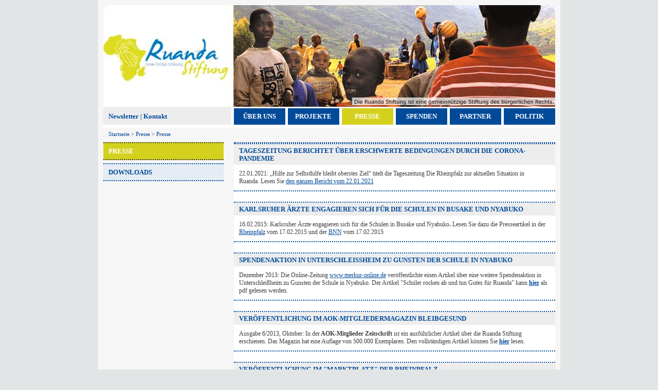

--- FILE ---
content_type: text/html; charset=utf-8
request_url: https://www.ruanda-stiftung.com/presse0/presse/
body_size: 8152
content:
<!DOCTYPE html PUBLIC "-//W3C//DTD XHTML 1.0 Strict//EN" "http://www.w3.org/TR/xhtml1/DTD/xhtml1-strict.dtd">
<html lang="en">
<head>

<meta http-equiv="Content-Type" content="text/html; charset=utf-8" />
<!-- 
	This website is powered by TYPO3 - inspiring people to share!
	TYPO3 is a free open source Content Management Framework initially created by Kasper Skaarhoj and licensed under GNU/GPL.
	TYPO3 is copyright 1998-2013 of Kasper Skaarhoj. Extensions are copyright of their respective owners.
	Information and contribution at http://typo3.org/
-->

<base href="https://www.ruanda-stiftung.com/" />
<link rel="shortcut icon" href="https://www.ruanda-stiftung.com/fileadmin/favicon.ico" type="image/png; charset=binary" />
<link rel="icon" href="https://www.ruanda-stiftung.com/fileadmin/favicon.ico" type="image/png; charset=binary" />
<title>Ruanda Stiftung - Presse</title>
<meta name="generator" content="TYPO3 4.5 CMS" />

<link rel="stylesheet" type="text/css" href="typo3temp/stylesheet_5d370599a3.css?1377098834" media="all" />
<link rel="stylesheet" type="text/css" href="fileadmin/template_rs/css-style/ruanda-stiftung.css?1377158638" media="all" />



<script src="typo3temp/javascript_93077bb238.js?1235125804" type="text/javascript"></script>


<meta name="description" content="Dies ist die Website der gemeinnützigen Ruanda Siftung, die sich zum Ziel gesetzt hat die Not der Kinder in Afrika zu lindern." />
<meta name="keywords" content="Ruanda Stiftung,Kinderhilfe Afrika,Projekte,Kinder,helfen,spenden" />
<meta name="robots" content="index, follow" />
<meta name="copyright" content="Ruanda Stiftung" />
<meta http-equiv="content-language" content="de" />
<link rev="made" href="mailto:{$plugin.meta.email}" />
<meta http-equiv="reply-to" content="{$plugin.meta.email}" />
<meta name="author" content="Ruanda Stiftung" />
<meta name="distribution" content="global" />
<meta name="revisit-after" content="30 days" />
<meta name="DC.Description" content="Dies ist die Website der gemeinnützigen Ruanda Siftung, die sich zum Ziel gesetzt hat die Not der Kinder in Afrika zu lindern." />
<meta name="DC.Subject" content="Ruanda Stiftung,Kinderhilfe Afrika,Projekte,Kinder,helfen,spenden" />
<meta name="DC.Rights" content="Ruanda Stiftung" />
<meta name="DC.Language" scheme="NISOZ39.50" content="de" />
<meta name="DC.Creator" content="Ruanda Stiftung" />
<link rel="schema.dc" href="http://purl.org/metadata/dublin_core_elements" />
<link rel="stylesheet" href="typo3conf/ext/perfectlightbox/res/css/slightbox.css" type="text/css" media="screen,projection" /><script type="text/javascript" src="typo3conf/ext/perfectlightbox/res/js/prototype-packed.js"></script>
<script type="text/javascript" src="typo3conf/ext/perfectlightbox/res/js/scriptaculousEffects-packed.js?load=effects"></script><script type="text/javascript" src="typo3conf/ext/perfectlightbox/res/js/lightbox-packed.js"></script><script type="text/javascript">	var borderSize = 10;
	var resizeSpeed = 400;
	var animate = true;
	var overlayOpacity = 0.8;
	var allowSave = false;
	var enableSlideshowAutoplay = true;
	var slideshowAutoclose = true;
	var slideshowInterval = 5000;
	var lllImage = 'Bild';
	var lllOf = 'von';</script>
</head>
<body>

  <div class="container">
    <div class="header">
      <img src="/fileadmin/template_rs/bilder/header.jpg" width="879" height="198" border="0" alt="header" usemap="#Header" />
      <map name="Header">
    <area shape="rect" coords="0,0,254,198" href="http://www.ruanda-stiftung.com" alt="Ruanda Stiftung" title="Ruanda Stiftung" />
      </map>
    </div>
    <div class="navigation">
      <div class="navigation-links">
      <a href="subnavigation/newsletter/" onfocus="blurLink(this);">Newsletter</a>&nbsp;&#124;&nbsp;<a href="subnavigation/kontakt/" onfocus="blurLink(this);">Kontakt</a>
      </div>
      <div class="navigation-rechts">
        <ul><li><a href="beruns/ziele/">über uns</a></li><li><a href="projekte/unsere-aktivitaeten/">Projekte</a></li><li class="aktiv"><a href="presse0/presse/">Presse</a></li><li><a href="spenden/spenden/">Spenden</a></li><li><a href="partner/unsere-partner/">Partner</a></li><li><a href="politik/politik/">Politik</a></li></ul>
      </div>
      <div class="clearer-left"></div>
    </div>
    <div class="root-line"><a href="/" target="_top">Startseite</a>&nbsp;>&nbsp;<a href="presse0/presse/" target="_top">Presse</a>&nbsp;>&nbsp;<a href="presse0/presse/" target="_top">Presse</a></div>
    <div class="mitte">
      <div class="linke-spalte">
        <ul><li class="aktiv"><a href="presse0/presse/">Presse</a></li><li><a href="presse0/downloads/">Downloads</a></li></ul>
        <div class="platzhalter"><!--TYPO3SEARCH_begin--><!--TYPO3SEARCH_end--></div>
        <div>&nbsp;</div>
      </div>
      <div class="rechte-spalte"><!--TYPO3SEARCH_begin--><div class="csc-frame csc-frame-box-offen"><div class="csc-header csc-header-n1"><h1 class="csc-firstHeader">Tageszeitung berichtet über erschwerte Bedingungen durch die Corona-Pandemie</h1></div><p class="bodytext">22.01.2021: <span style="float:right; text-align:right"><b> </b></span>„Hilfe zur Selbsthilfe bleibt oberstes Ziel“ titelt die Tageszeitung Die Rheinpfalz zur aktuellen Situation in Ruanda. Lesen Sie <a href="fileadmin/Bilder/Presse/Tageszeitung_Die_Rheinpfalz_aktuelle_Situation_vom_22-Januar-2021.pdf" title="Laden Sie den Bericht herunter" target="_blank" class="download">den ganzen Bericht vom 22.01.2021</a></p></div><div class="csc-frame csc-frame-box-offen"><div class="csc-header csc-header-n2"><h1>Karlsruher Ärzte engagieren sich für die Schulen in Busake und Nyabuko </h1></div><p class="bodytext">16.02.2015: Karlsruher Ärzte engagieren sich für die Schulen in Busake und Nyabuko<b>. </b>Lesen Sie dazu die Presseartikel in der <a href="fileadmin/Bilder/Presse/Rheinpfalz_17.02.2015_Artikel_AErzte.pdf" title="Initiates file download" class="download">Rheinpfalz</a> vom 17.02.2015 und der <a href="fileadmin/Bilder/Presse/BNN_v._17.02.2015.pdf" title="Initiates file download" class="download">BNN</a> vom 17.02.2015</p></div><div class="csc-frame csc-frame-box-offen"><div class="csc-header csc-header-n3"><h1>Spendenaktion in Unterschleißheim zu Gunsten der Schule in Nyabuko</h1></div><p class="bodytext">Dezember 2013: Die Online-Zeitung <a href="http://www.merkur-online.de" target="_blank">www.merkur-online.de</a> veröffentlichte einen Artikel über eine weitere Spendenaktion in Unterschleißheim zu Gunsten der Schule in Nyabuko. Der Artikel &quot;Schüler rocken ab und tun Gutes für Ruanda&quot; kann <a href="fileadmin/Bilder/Presse/Schueler_rocken_ab_und_tun_Gutes_fuer_Ruanda.pdf" title="Initiates file download" class="download"><b>hier</b></a> als pdf gelesen werden.</p></div><div class="csc-frame csc-frame-box-offen"><div class="csc-header csc-header-n4"><h1>Veröffentlichung im AOK-Mitgliedermagazin bleibgesund</h1></div><p class="bodytext">Ausgabe 6/2013, Oktober: In der<b> AOK-Mitglieder Zeitschrift</b> ist ein ausführlicher Artikel über die Ruanda Stiftung erschienen. Das Magazin hat eine Auflage von 500.000 Exemplaren. Den vollständigen Artikel können Sie <a href="fileadmin/Bilder/Presse/Bleib_gesund_final_okt._2013.pdf" title="Initiates file download" class="download"><b>hier</b></a> lesen.</p></div><div class="csc-frame csc-frame-box-offen"><div class="csc-header csc-header-n5"><h1>Veröffentlichung im &quot;Marktplatz&quot; der Rheinpfalz</h1></div><p class="bodytext">25. September 2013: Anlässlich des Tages der Stiftungen am 1. Oktober wurde über die Ruanda Stiftung im &quot;Marktplatz regional&quot;, einer Beilage der Tageszeitung Die Rheinpfalz, berichtet. Den Artikel können Sie <b><a href="fileadmin/Bilder/Presse/Artikel_Stiftung.pdf" title="Initiates file download" class="download">hier</a></b> lesen.</p></div><div class="csc-frame csc-frame-box-offen"><div class="csc-header csc-header-n6"><h1>Artikel über Scheckübergabe im Wochenblatt Landau am 30.11.2012</h1></div><div class="csc-textpic-text"><p class="bodytext">Am 30.11.2012 ist ein Artikel im Wochenblatt Landau über die Scheckübergabe des Vereins <i>100% erneuerbar</i> an die Ruanda Stiftung erschienen. Den Artikel können Sie <a href="fileadmin/Bilder/Presse/Artikel_Wochenblatt_Landau_30.11.2012.pdf" title="Initiates file download" class="download"><b>hier</b></a> einsehen.&nbsp;</p></div></div><div class="csc-frame csc-frame-box-offen"><div class="csc-header csc-header-n7"><h1>Artikel über Scheckübergabe in &quot;Die Rheinpfalz&quot; am 24.11.2012</h1></div><div class="csc-textpic-text"><p class="bodytext">Am 24.11.2012 ist ein Artikel in &quot;Die Rheinpfalz&quot; über die Scheckübergabe des Vereins <i>100% erneuerbar</i> an die Ruanda Stiftung erschienen. Den Artikel können Sie <a href="fileadmin/Bilder/Presse/Artikel_Rheinpfalz_24.11.2012.pdf" class="download"><b>hier</b></a> einsehen.&nbsp;</p></div></div><div class="csc-frame csc-frame-box-offen"><div class="csc-header csc-header-n8"><h1>Artikel über Scheckübergabe in der Allgemeine Zeitung</h1></div><div class="csc-textpic-text"><p class="bodytext">Am 23.10.2012 ist ein Artikel in der Allgemeine Zeitung über die Scheckübergabe des Vereins <i>100% erneuerbar</i> an die Ruanda Stiftung erschienen. Den Artikel können Sie <a href="fileadmin/Bilder/Presse/www.allgemeine-zeitung.de.pdf" title="Initiates file download" class="download"><b>hier</b></a> einsehen.&nbsp;</p></div></div><div class="csc-frame csc-frame-box-offen"><div class="csc-header csc-header-n9"><h1>Artikel über Hühnerprojekte in der neuen Ausgabe von PROVIEH Magazin</h1></div><div class="csc-textpic csc-textpic-center csc-textpic-below"><div class="csc-textpic-text"><p class="bodytext">Oktober 2012: In der neuen Ausgabe des PROVIEH Magazins ist ein sehr schöner und ausführlicher Bericht über die gemeinsamen Hühnerprojekte zu finden. <a href="http://www.provieh.de/downloads/provieh_magazin_2012_03.pdf" title="Opens external link in new window" target="_blank" class="external-link-new-window"><b>Hier</b></a> können Sie das gesamte Magazin kostenlos herunterladen und den Artikel in voller Länge lesen.</p></div><div class="csc-textpic-imagewrap csc-textpic-single-image" style="width:600px;"><img src="typo3temp/pics/e9890587a2.jpg" width="600" height="386" border="0" alt="" /></div></div><div class="csc-textpic-clear"><!-- --></div></div><div class="csc-frame csc-frame-box-offen"><div class="csc-header csc-header-n10"><h1>Ausführlicher Bericht in der &quot;Pfalz Echo&quot;, Ausgabe 39/2012</h1></div><div class="csc-textpic csc-textpic-center csc-textpic-below"><div class="csc-textpic-text"><p class="bodytext">Einen langen und ausführlichen Bericht über Prof. Schleuning und die Ruanda Stiftung kann man&nbsp;<a href="http://pfalz-echo.de/pfalz-echo-392012/" title="Opens external link in new window" target="_blank" class="external-link-new-window"><b>hier</b></a> nachlesen. Erschienen ist er in der &quot;Pfalz Echo&quot; am 24. September 2012.</p></div><div class="csc-textpic-imagewrap" style="width:600px;"><ul><li class="csc-textpic-image csc-textpic-firstcol" style="width:295px;"><img src="typo3temp/pics/8cabe1545e.jpg" width="295" height="319" border="0" alt="" /></li><li class="csc-textpic-image csc-textpic-lastcol" style="width:295px;"><img src="typo3temp/pics/3d774ada82.jpg" width="295" height="282" border="0" alt="" /></li></ul></div></div><div class="csc-textpic-clear"><!-- --></div></div><div class="csc-frame csc-frame-box-offen"><div class="csc-header csc-header-n11"><h1>21.06.2012 Artikel im Alzeyer Wochenblatt</h1></div><div class="csc-textpic-text"><p class="bodytext">Das Alzeyer Wochenblatt berichtete ausführlich über die Scheckübergabe am 14. Juni 2012 in Wörrstadt. Der Verein <i>100% erneuerbar e.V.</i> spendete der Ruanda Stiftung 4000 Euro für die Erweiterung einer Photovoltaik-Inselanlage unserer Grundschule&nbsp;Gitanda sowie für eine Zisterne für die  Grundschule Busake. Den Artikel können sie <a href="fileadmin/Bilder/Presse/2012.06.21_Bericht-Ruanda-Spende_Wochenblatt-Alzey.pdf" title="Initiates file download" class="download"><b>hier</b></a> downloaden.</p></div></div><div class="csc-frame csc-frame-box-offen"><div class="csc-header csc-header-n12"><h1>11.06.2012 Artikel in Ruanda-Revue I/2012</h1></div><div class="csc-textpic csc-textpic-center csc-textpic-below"><div class="csc-textpic-text"><p class="bodytext">In der aktuellen Ausgabe der Ruanda-Revue wurde ausführlich über unser Krankenkassen-Projekt in Zusammenarbeit mit der AOK Rheinland-Pfalz berichtet. Das Magazin können sie <a href="http://www.rlp-ruanda.de/userfiles/file/Ruanda_Revue_12012_screen(1).pdf" title="Opens external link in new window" target="_blank" class="external-link-new-window"><b>hier</b></a> downloaden.</p></div><div class="csc-textpic-imagewrap" style="width:600px;"><ul><li class="csc-textpic-image csc-textpic-firstcol" style="width:295px;"><img src="typo3temp/pics/9620c7cf54.jpg" width="295" height="418" border="0" alt="" /></li><li class="csc-textpic-image csc-textpic-lastcol" style="width:295px;"><img src="typo3temp/pics/09ba83fcda.jpg" width="295" height="419" border="0" alt="" /></li></ul></div></div><div class="csc-textpic-clear"><!-- --></div></div><div class="csc-frame csc-frame-box-offen"><div class="csc-header csc-header-n13"><h1>12.05.2012 Zeitungsartikel in der Rheinpfalz Landau</h1></div><div class="csc-textpic csc-textpic-center csc-textpic-below"><div class="csc-textpic-text"></div><div class="csc-textpic-imagewrap csc-textpic-single-image" style="width:419px;"><img src="uploads/pics/Unbenannt.jpg" width="419" height="469" border="0" alt="" /></div></div><div class="csc-textpic-clear"><!-- --></div></div><div class="csc-frame csc-frame-box-offen"><div class="csc-header csc-header-n14"><h1>Mai 2011 Artikel im AOK Magazin Praxis Aktuell</h1></div><div class="csc-textpic csc-textpic-center csc-textpic-above"><div class="csc-textpic-imagewrap csc-textpic-single-image" style="width:500px;"><img src="uploads/pics/Praxis_Aktuell_Ausgabe_2_2011_Aok_RLP.jpg" width="500" height="420" border="0" alt="" /></div><div class="csc-textpic-text"><p class="bodytext">&nbsp;</p>
<p class="bodytext">Der Artikel erschien in der Praxis Aktuell, Ausgabe 2/2011.</p></div></div><div class="csc-textpic-clear"><!-- --></div></div><div class="csc-frame csc-frame-box-offen"><div class="csc-header csc-header-n15"><h1>15.04.2011 Artikel im Wittlager Kreisblatt über Kooperation mit Bionika</h1></div><p class="bodytext"><b>Zwei Wege, um Gutes zu tun</b></p>
<p class="bodytext"><b>Bohmte. Die gemeinnützige Ruanda-Stiftung hat sich im März mit dem Unternehmen Bionika Vital aus Bohmte zusammengeschlossen, um in Ruanda gemeinsam Gutes zu tun. Mit verschiedenen Aktionen möchte Bionika in Zukunft nachhaltige Projekte für bedürftige Kinder und Familien unterstützen.</b> </p>
<p class="bodytext">Die Ruanda Stiftung ist eine gemeinnützige Organisation mit Sitz in Landau (Pfalz), die seit 2007 die Lebensbedingungen von armen Kindern und Familien in Ruanda verbessern hilft und Selbsthilfe fördert. Bionika Vital betreibt seit 1992 einen Versandhandel über Katalog und Internet und ist bekannt für seine ausgewählten Produkte im Gesundheits- und WellnessbereichBionika Vital unterstützt die Arbeit der Ruanda Stiftung gleich mit zwei Aktionen. Das Unternehmen spendet für jeden verkauften Bionika Entsafter zwei Euro € an die Hilfsprojekte in Ruanda. Zudem bietet Bionika Vital ihren Kunden bei jeder Bestellung im Online-Shop die Möglichkeit, selbst einen kleinen Betrag für die Kinder und Familien zu spenden. Mit den Erlösen aus den Aktionen werden in Ruanda bedürftige Familien mit Ziegen, Hühnern, Schweinen oder Mikrokrediten unterstützt, Zisternen und Latrinen an Grundschulen gebaut oder Kinder krankenversichert. Ruanda liegt in Ostafrika und gehört zu einem der ärmsten und dicht bevölkertsten Länder der Erde. In die Schlagzeilen geriet Ruanda 1994, als in dem Land ein Völkermord ausbrach, bei dem in wenigen Monaten über 800000 Menschen getötet wurden. Seitdem erholt sich das Land nur langsam. Immer noch leben mehr als die Hälfte der rund elf Millionen Einwohner unter der Armutsgrenze</p>
<p class="bodytext">Verstärkt wird das Problem noch durch das stetige Bevölkerungswachstum und die Ressourcenarmut des Landes. Für viele Familien auf dem Land stellt das kleine Feld hinter dem Haus oft die einzige Einkommens- und Nahrungsquelle dar. Mehr Information über die Stiftung sind auf der Seite www.ruanda-stiftung.com abrufbar. Informationen über die Kooperation unter <a href="http://www.bionika-vital.de/unser-engagement.php" target="_blank">www.bionika-vital.de/unser-engagement.php</a>.</p>
<p class="bodytext">Der Artikel ist zu finden unter: <a href="http://www.noz.de/lokales/53484387/zwei-wege-um-gutes-zu-tun" target="_blank">http://www.noz.de/lokales/53484387/zwei-wege-um-gutes-zu-tun</a>&nbsp;(09.06.2011)</p></div><div class="csc-frame csc-frame-box-offen"><div class="csc-header csc-header-n16"><h1>13.04.2011 - Leipziger Wochenkurier über Kooperation mit PROVIEH</h1></div><div class="csc-textpic csc-textpic-center csc-textpic-below"><div class="csc-textpic-text"></div><div class="csc-textpic-imagewrap csc-textpic-single-image" style="width:600px;"><img src="typo3temp/pics/3ba82e65f6.jpg" width="600" height="354" border="0" alt="" /></div></div><div class="csc-textpic-clear"><!-- --></div></div><div class="csc-frame csc-frame-box-offen"><div class="csc-header csc-header-n17"><h1>April 2011 - PROVIEH Magazin berichtet über Kooperation bei Hühnerpojekten</h1></div><div class="csc-textpic csc-textpic-center csc-textpic-below"><div class="csc-textpic-text"><p class="bodytext">(April 2011) Die Ruanda Stiftung&nbsp;ist Partner der Hühnerkampagne von PROVIEH, dem Verein gegen tierquälerische Massentierhaltung e.V. Bei&nbsp;fachlichen Fragen zu den&nbsp;Hühnerprojekten der Ruanda Stiftung, wird PROVIEH in Zukunft mit Rat und Hilfe zur Seite stehen. Das aktuelle Magazin zum <a href="http://www.provieh.de/downloads/provieh_magazin_2011_01.pdf" title="Opens external link in new window" target="_blank" class="external-link-new-window">Download</a>.</p></div><div class="csc-textpic-imagewrap csc-textpic-single-image" style="width:600px;"><img src="typo3temp/pics/c096fce9c3.jpg" width="600" height="430" border="0" alt="" /></div></div><div class="csc-textpic-clear"><!-- --></div></div><div class="csc-frame csc-frame-box-offen"><div class="csc-header csc-header-n18"><h1>27.01.2011 - Ruandisches Journal IMVAHO berichtet über Projekt in Nkanga</h1></div><div class="csc-textpic csc-textpic-center csc-textpic-below"><div class="csc-textpic-text"><p class="bodytext">(17.02.11) Letzten August startete die Ruanda Stiftung ein Bauprojekt an der Grundschule <a href="projekte/nkanga/#c470" title="Opens internal link in current window" target="_self" class="internal-link">Nkanga </a>mit dem Ziel, die schulischen und hygienischen Bedingungen an der Schule zu verbessern. Der Bau von Latrinen und Wasserzisterne sowie die Renovierung von fünf maroden Klassenzimmern wurde finanziell durch das Bundesministerium für wirtschaftliche Zusammenarbeit und Entwicklung unterstützt. Nach rund 6 Monaten konnte das Projekt im Januar abgeschlossen werden. Am 22.01. wurde der Bauabschluss an der Schule mit Schülern, Eltern, Lehrern und lokalen Autoritäten gefeiert. Das ruandische Journal IMVAHO berichtete in seiner Ausgabe vom 27.-30.01.2011.&nbsp;</p></div><div class="csc-textpic-imagewrap csc-textpic-single-image" style="width:600px;"><img src="typo3temp/pics/c4b0d69944.jpg" width="600" height="401" border="0" alt="" /></div></div><div class="csc-textpic-clear"><!-- --></div></div><div class="csc-frame csc-frame-box-offen"><div class="csc-header csc-header-n19"><h1>29.05.2010 - Tageszeitung RheinPfalz berichtet über Projekt in Rulindo</h1></div><div class="csc-textpic csc-textpic-center csc-textpic-below"><div class="csc-textpic-text"><p class="bodytext">(04.06.10) Am Sonnabend,&nbsp;den 29.05.2010, erschien in der Tageszeitung RheinPfalz (Rheinland-Pfalz)&nbsp;ein Artikel über die Eröffnung des <a href="projekte/zentrum-fuer-behinderte-kinder-rulindo/#c236" title="Opens internal link in current window" target="_self" class="internal-link">Behindertenzentrums</a> &quot;Haus der guten Hoffnung&quot; (Maison d'Accueil l'Esperance)&nbsp;in Rulindo, welche die Ruanda Stiftung am 6. Mai zusammen mit ihren lokalen Partnern feierte.&nbsp;<b><a href="fileadmin/Galerien/Rulindo/Presse/RheinPfalz_29.05.2010.pdf" title="Initiates file download" target="_blank" class="download">Artikel als PDF öffnen</a></b></p></div><div class="csc-textpic-imagewrap csc-textpic-single-image" style="width:600px;"><img src="uploads/pics/RheinPfalz_Landau_29.05.2010gross.jpg" width="600" height="382" border="0" alt="" /></div></div><div class="csc-textpic-clear"><!-- --></div></div><div class="csc-frame csc-frame-box-offen"><div class="csc-header csc-header-n20"><h1>07.05.2010 Artikel in &quot;New Times&quot; über Projekt in Rulindo</h1></div><p class="bodytext"><b>Quelle: </b><a href="http://www.newtimes.co.rw/index.php?issue=14253&amp;article=28882" target="_blank">http://www.newtimes.co.rw/index.php?issue=14253&amp;article=28882</a>&nbsp;</p>
<p class="bodytext">By Ivan R Mugisha</p>
<p class="bodytext"><b>KIGALIA</b> German charity foundation, Ruanda Stiftung, yesterday handed over a fully renovated cafeteria, meeting hall and two dormitories of House of Hope School for the handicapped in Rulindo District, Rusiga Sector. The Catholic Church-owned five year old school provides education and accommodation to 78 handicapped children of Rulindo aged between six and eighteen years. According to Ruanda Stiftung Head of Mission, Sally Martin, the renovation cost Rwf41m. </p>
<p class="bodytext">&quot;We did this to provide a decent life to these disadvantaged children to study in a proper environment&quot; Martin said. </p>
<p class="bodytext">She also revealed that in July, her organisation will embark on the renovation of the school’s classrooms. The Director of the school, Fr. Bernardin Banituze, commended the foundation’s efforts in empowering the less privileged children.</p>
<p class="bodytext">&quot;Because of these efforts, our children now have a reason to hope for a better tomorrow&quot;</p>
<p class="bodytext">&quot;They now know that there are people who care about them and want to help them to become the best that they can become.</p>
<p class="bodytext">&quot;We have had a lot of support from the District and from the central government which helps to pay the teachers,&quot; Banituze said.</p>
<p class="bodytext"><b>Ends</b></p></div><div class="csc-frame csc-frame-box-offen"><div class="csc-header csc-header-n21"><h1>13.05.2010 Artikel in &quot;La Nouvelle Relève&quot; über Projekt in Rulindo</h1></div><div class="csc-textpic csc-textpic-center csc-textpic-below"><div class="csc-textpic-text"></div><div class="csc-textpic-imagewrap csc-textpic-single-image" style="width:600px;"><img src="typo3temp/pics/1db9dbd9e6.jpg" width="600" height="446" border="0" alt="" /></div></div><div class="csc-textpic-clear"><!-- --></div></div><div class="csc-frame csc-frame-normal"><div class="csc-header csc-header-n22"><h1>Die Ruanda Stiftung in der ruandischen Presse</h1></div><div class="csc-textpic csc-textpic-intext-left"><div class="csc-textpic-imagewrap csc-textpic-single-image"><img src="typo3temp/pics/da1259ccc6.jpg" width="300" height="212" border="0" alt="" /></div><div class="csc-textpic-text"><p class="bodytext">(28.01.10) Im Dezember 2009 hat die Ruanda Stiftung die erste Projektphase des Ziegen-Pilot-Projektes in Rusiga abgeschlossen. Bei der am 19.12. stattgefundenen, vierten und letzten Verteilung von 100 Ziegen an&nbsp;bedürftige Kinder und deren Familien, waren auch die ruandische Presse, das ruandische Fernsehen sowie zwei lokale ruandische Radiosender anwesend. Die Journalisten haben die Ziegenverteilung begleitet und mit verschiedenen Akteuren Interviews durchgeführt. </p>
<p class="bodytext">&nbsp;</p>
<p class="bodytext">Am 22.12.2009 erschien in dem englisch-sprachigen Journal &quot;The New Times&quot; ein Artikel über unser Ziegen-Pilot-Projekt.&nbsp;Der Artikel ist verfügbar online&nbsp;unter<br /><a href="http://www.allafrica.com/stories/200912220039.html" target="_blank">www.allAfrica.com/stories/200912220039.html</a>&nbsp;oder als <a href="fileadmin/Galerien/EP_Gitanda/letzte_Ziegenverteilung_Dez2009/Artikel_New_Times_-_Ziegen-Pilot-Projekt.pdf" title="Initiates file download" class="download"><b>PDF Version</b></a>.</p>
<p class="bodytext">&nbsp;</p></div></div><div class="csc-textpic-clear"><!-- --></div></div><div class="csc-frame csc-frame-normal"><div class="csc-header csc-header-n23"><h1>15.10.2009 // Ruanda Stiftung auf YouTube</h1></div><div class="csc-textpic csc-textpic-intext-left"><div class="csc-textpic-imagewrap csc-textpic-single-image"><img src="uploads/pics/youtube_video_01.jpg" width="220" height="132" border="0" alt="" /></div><div class="csc-textpic-text"><p class="bodytext">(15.10.09) Am 11. Juli&nbsp;fand in der Grundschule Buramira die&nbsp;offizielle Übergabe der gespendeten Sportausrüstung statt. Über dieses Ereignis wurde bereits auf unserer Website&nbsp;an anderer Stelle berichtet (EP Buramira).&nbsp;Die feierliche Übergabe wurde damals per Video aufgezeichnet.&nbsp;Wir freuen uns sehr, dass unser erster Videofilm nun fertiggestellt werden konnte! Interessierte können ihn ab sofort auf YouTube anschauen. </p>
<p class="bodytext"><a href="http://www.youtube.com/watch?v=9-xONLlfX3s" title="Opens external link in new window" target="_blank" class="external-link-new-window">Video anschauen</a>&nbsp;</p></div></div><div class="csc-textpic-clear"><!-- --></div></div><div class="csc-frame csc-frame-normal"><div class="csc-header csc-header-n24"><h1>Pressemitteilungen / Pressespiegel</h1></div><p class="bodytext"><a href="fileadmin/Audio/ruanda-studiogespraech_01.mp3" class="download">Mitschitt des Studiogesprächs</a> bei mephisto97.6</p>
<p class="bodytext"><a href="http://www.add.rlp.de/add/broker?uMen=84560f23-4693-aefb-e592-613e9246ca93&amp;uCon=f537086c-5972-a511-be59-26a90fb0e223&amp;uTem=7a370f23-4693-aefb-e592-613e9246ca93&amp;_ic_overview=84560f23-4693-aefb-e592-613e9246ca93" target="_blank" class="external-link-new-window">Pressemitteilung Nr. 133</a> des ADD vom 16.10.2007</p></div><div class="csc-frame csc-frame-normal"><div class="csc-header csc-header-n25"><h1>Ruanda Stiftung nimmt Arbeit auf</h1></div><p class="bodytext">Leipzig/Landau. Not lindern, Zukunft schenken - unter diesem Motto wurde die Ruanda Stiftung Familie Christian Schleuning gegründet. Sitz der Stiftung ist Landau/Pfalz, die Fäden der Organisation laufen in Leipzig zusammen.</p>
<p class="bodytext">Die&nbsp; Stiftung hat sich zur Aufgabe gemacht, von Armut betroffenen Kindern in Afrika zu helfen und ihnen neue Perspektiven zu geben. Vor allem soll die Lebenssituation jener Kinder verbessert werden, die am Rande der Gesellschaft stehen, wie Waisen-, Straßen- und behinderte Kinder. Dazu gehören eine medizinische Grundversorgung, die Versorgung mit Nahrung und Kleidung, die Bereitstellung von Unterkünften sowie eine Schul- und weiterführende Ausbildung.</p>
<p class="bodytext">&quot;Kinder sind die Zukunft eines Landes. Ihnen müssen Chancen eröffnet werden, in einer intakten Umgebung aufzuwachsen&quot;, erläutert Stiftungsgründer Dr. Christian Schleuning, Professor an der Leipziger Hochschule für Technik, Wirtschaft und Kultur (HTWK). Insbesondere in Ruanda, dem kleinsten und am dichtesten besiedelten Land Afrikas, seien viele Kinder aufgrund von Bürgerkriegen, Völkermord und Massenvertreibungen von absoluter Armut betroffen. &quot;Rund 40 Prozent der Einwohner Ruandas sind unter 15 Jahre alt&quot;, so Schleuning. Nur wenige von ihnen hätten die Möglichkeit, eine Schule zu besuchen. Zudem würden Hunger, Krankheiten und schlechte Wohnbedingungen ihre Entwicklung hemmen. &quot;Diese Kinder brauchen Unterstützung, damit sie ihr Leben in Zukunft aus eigener Kraft gestalten können.&quot; Dabei könne schon mit einer Spende von einem Euro pro Monat weitergeholfen werden.</p>
<p class="bodytext">Ein erstes Projekt, das mit Geldern der Stiftung unterstützt werden soll, ist der Bau eines Behindertenzentrums in Rulindo im Norden Ruandas. Derzeit leben dort 325 epileptische, verhaltensgestörte, taubstumme und körperlich behinderte Kinder, von denen nur 68 in einer baufälligen Unterkunft betreut werden können. Mit dem Neubau kann die Versorgung von 180 Kindern gewährleistet werden. Sie sollen entsprechend ihrer Behinderung schulisch gefördert und medizinisch betreut werden. Weitere Informationen unter <a href="http://www.ruanda-stiftung.com/" target="_blank">www.ruanda-stiftung.com</a> </p></div><!--TYPO3SEARCH_end--></div>
      <div class="clearer-left-grau"></div>
    </div>
    <div class="footer"><p><a href="subnavigation/sitemap/" onfocus="blurLink(this);">Sitemap</a>&nbsp;&#124;&nbsp;<a href="subnavigation/newsletter/" onfocus="blurLink(this);">Newsletter</a>&nbsp;&#124;&nbsp;<a href="subnavigation/kontakt/" onfocus="blurLink(this);">Kontakt</a></p></div>
  </div>




</body>
</html>

--- FILE ---
content_type: text/css
request_url: https://www.ruanda-stiftung.com/fileadmin/template_rs/css-style/ruanda-stiftung.css?1377158638
body_size: 1966
content:
/* Auftraggeber:  */
/* Umsetzung: Knips & Konsorten, Remo Hoffmann */
/* ..:: Reset CSS ::.. */

html, body, div, span, applet, object, iframe,
h1, h2, h3, h4, h5, h6, p, blockquote, pre,
a, abbr, acronym, address, big, cite, code,
del, dfn, em, font, img, ins, kbd, q, s, samp,
small, strike, strong, sub, sup, tt, var,
dl, dt, dd, ol, ul, li,
fieldset, form, label, legend,
table, caption, tbody, tfoot, thead, tr, th, td {
margin: 0;
padding: 0;
border: 0;
outline: 0;
font-weight: inherit;
font-style: inherit;
font-size: 100%;
font-family: inherit;
vertical-align: baseline;
}
/* remember to define focus styles! */
:focus {
outline: 0;
}
body {
line-height: 1;
color: black;
background: white;
}
ol, ul {
list-style: none;
}
/* tables still need 'cellspacing="0"' in the markup */
table {
border-collapse: separate;
border-spacing: 0;
}
caption, th, td {
text-align: left;
font-weight: normal;
}
blockquote:before, blockquote:after,
q:before, q:after {
content: "";
}
blockquote, q {
quotes: "" "";
}

/* ..:: Allgemeine Definition ::.. */

body {
  width: 100%;
  text-align: left;
  font-size: 12px;
  line-height: 130%;
  font-family: verdana /*arial,sans-serif*/;
  color: #3E3E3E;
  font-style: normal;
  font-variant: normal;
  font-weight: normal;
  text-transform: none;
  background-color: #e1e5e5;
  behavior:url("fileadmin/template_rs/css-style/csshover.htc");
}

b, strong { 
    font-weight:bold;
}

i, em {
    font-style: italic;
}

p {
    margin-bottom: 10px;
}

a {
  color: #004A99;
}

/* ..:: Layout ::.. */
.container {
  margin: 0 auto 0 auto;
  width: 879px;
  border: 10px solid #F7F6F6;
  background: #FFF;
}

.header {
  height: 196px;
  /*background: no-repeat url(../bilder/header.jpg);*/
}

.navigation-links {
  width: 239px; /* 249px - 10px padding-left */
  height: 24px;
  border-top: 5px solid #EDEDEE;
  background-color: #EDEDEE;
  float: left;
  padding: 8px 0 0 10px;
  font-weight: bold;
  color: #004A99;
}
/* IE 6 */
*html .navigation-links {
  padding: 6px 0 0 10px;
}

.navigation-links a {
  text-decoration: none;  
  font-size: 13px;
}

.navigation-rechts {
  width: 630px;
  height: 32px;
  background: #004A99;
  border-top: 5px solid #FFF; 
  float: left;  
}

.navigation-rechts li {
  float: left;
  border-left: 5px solid #FFF;
  width: 100px;
  height: 24px; /* 32px - 8px padding */
  text-align: center;
  padding-top: 8px;
}



.navigation-rechts a {
  text-decoration: none;
  text-transform: uppercase;
  color: #FFF;
  font-size: 13px;
  font-weight: bold;
  display: block;
  width: 100%;
}

.navigation-rechts li:hover {
  background: #D4D11E;
}

.navigation-rechts li.aktiv {
  background: #D4D11E;
}

.root-line {
  height: 23px; /* 28px - 10px padding */
  background: #F7F6F6;
  font-size: 11px;
  margin-top: 5px;
  padding: 5px 0 0 10px;
}

.root-line a {
  text-decoration: none;
}

.mitte {
  background: #F7F6F6;
  padding-bottom: 30px;
}

.linke-spalte {
  width: 234px;
  margin-right: 20px;
  float: left;
}

.linke-spalte li{
  /*height: 24px;  32px - 8px padding */
  background: #E5ECF3;
  margin-bottom: 6px;
  border-top: 2px dotted #004A99;
  border-bottom: 2px dotted #004A99;
  padding-top: 8px;
  padding-bottom: 8px;
}

.linke-spalte li a {
  text-decoration: none;
  padding: 0 0 0 10px;
  display: block;
}

* html body .linke-spalte li a {
  width: 100%;
  width: 224px;
}

.linke-spalte li a {
  text-transform: uppercase;
  font-size: 13px;
  font-weight: bold;
  color: #004A99;
}

.linke-spalte li:hover {
  background: #D4D11E;
  border-top: 2px dotted #3E3E3E;
  border-bottom: 2px dotted #3E3E3E;  
}

.linke-spalte li:hover a{
  color: #FFF;
}

.linke-spalte li.aktiv {
  background: #D4D11E;
  border-top: 2px dotted #3E3E3E;
  border-bottom: 2px dotted #3E3E3E;  
}

.linke-spalte li.aktiv a{
  color: #FFF;
}

.linke-spalte .csc-frame-hellgrau .csc-textpic-imagewrap ul li a {
  padding-left: 0px;
}



.rechte-spalte {
  width: 625px;
  float: left;
  border-top: 2px dotted #004A99;
  border-bottom: 2px dotted #004A99;
  background: #FFF;
}

.footer {
  height: 29px; /*42px - 13px Padding*/
  padding-top: 13px;
  text-align: center;
  font-size: 11px;
}

div.clearer-left {
  clear:left;
  font-size:1px;
  height:1px;
  line-height:100%;
  background: #FFF;
}

div.clearer-left-grau {
  clear:left;
  font-size:1px;
  height:1px;
  line-height:100%;
  background: #F7F6F6;
}

*html div.ie-clearer {
  
}


/* ..:: Typo3 Rahmen Definitionen ::..*/
.csc-frame-hellgruen {
  background: #D4D21F;
  padding: 10px 15px 1px 15px;
  margin-top: 10px;
  clear: both;
}

.csc-frame-hellgruen .csc-textpic-text h1 {
  font-weight: bold;
  font-size: 13px;
  color: #004A99;
  padding-bottom: 15px;
}

/*IE6*/
* html div.csc-frame-hellgruen {
  padding: 0px 15px 1px 15px;
  border-top: 10px solid #D4D21F;
  border-bottom: 10px solid #D4D21F;
  
}

/*IE7*/
*+html div.csc-frame-hellgruen {
  padding: 0px 15px 1px 15px;
  border-top: 10px solid #D4D21F;
  border-bottom: 10px solid #D4D21F;
}

.csc-frame-hellgrau {
  clear: both;
  background: #EDEDEE;
  padding: 10px 15px 1px 15px;
  margin-top: 10px;
}

.csc-frame-hellgrau .csc-textpic-text h1 {
  font-weight: bold;
  font-size: 13px;
  color: #004A99;
  padding-bottom: 15px;
}

/*IE7*/
*+html div.csc-frame-hellgrau {
  padding: 0px 15px 1px 15px;
  border-top: 10px solid #EDEDEE;
  border-bottom: 10px solid #EDEDEE;
}

/*IE6*/
* html div.csc-frame-hellgrau {
  padding: 0px 15px 1px 15px;
  border-top: 10px solid #EDEDEE;
  border-bottom: 10px solid #EDEDEE;
}


div.csc-frame-startseite {
  border-top: 10px solid #FFF;
  border-bottom: 35px solid #FFF;
  background: no-repeat url(/fileadmin/template_rs/bilder/startseite.gif) #D4D21F;
  padding: 70px 15px 10px 15px;
  color: #797979;
  font-size: 15px;
  font-family: trebuchet MS;
}

/*IE 6*/
* html div.csc-frame-startseite {
  border-top: 10px solid #FFF;
  border-bottom: 35px solid #FFF;
  background: no-repeat url(/fileadmin/template_rs/bilder/startseite.gif) #D4D21F;
  padding: 70px 15px 10px 15px;
  color: #797979;
  font-size: 15px;
  font-family: trebuchet MS;
  height: 100%;
}

.csc-frame-startseite .csc-textpic-text strong{
  color: white;
}

.csc-frame-normal {
  background: white;
  padding: 10px 10px 10px 10px;
}

.csc-frame-normal ul {
  margin-bottom: 8px;
}

.csc-header h1 {
  font-weight: bold;
  font-size: 13px;
  color: #004A99;
  padding-bottom: 15px;
}

.csc-frame-box-offen {
  border-top: 2px dotted #004A99;
  border-bottom: 2px dotted #004A99;
  margin-bottom: 20px;
  background: #FFF;
  padding: 0  10px 0 10px;
}

.csc-frame-box-offen h1 {
  text-transform: uppercase;
  background-color: #EDEDEE;
  margin: 0 -10px 10px -10px;
  padding: 5px 0 5px 10px;
}

.csc-frame-box-geschlossen {
  border-top: 2px dotted #004A99;
  border-bottom: 2px dotted #004A99;
  border-left: 1px solid #004A99;
  border-right: 1px solid #004A99;
  margin-bottom: 20px;
  background: #FFF;
  padding: 0  10px 0 10px;
}

.csc-frame-box-geschlossen h1 {
  text-transform: uppercase;
  background: #EDEDEE;
  margin: 0 -10px 10px -10px;
  padding: 5px 0 5px 10px;
}

/* BEGIN NEWSLETTER */
fieldset {margin: 0px 0 10px 0; border: none;}
.indicate-required {width: 306px; text-align: right; margin-bottom: 5px;}
span.label {width: 120px;float: left; padding-top: 4px;}
input {float: left; width: 180px;}
select {width: 100px;}
.mc-field-group {height: 30px; clear:both;}
#mce-error-response {float: left;}
#mc-embedded-subscribe {margin-left: 120px; width: 80px;}
/*END NEWSLETTER*/

/*SPENDENQUITTUNG*/
.spendenquittung td {
  padding-bottom: 5px;  
  width: 300px;
}

.anmerkungen {
  vertical-align: top;
  padding-top: 3px;
}

.spendenquittung input.r-text {
  width: 140px;
}

.csc-frame-normal p.warnung {
  color: red;
}

/*SPENDENFORMULAR*/
.spendenformular td.links {
  padding-bottom: 5px;  
  width: 100px;
}

.spendenformular td.ab {
  padding-right: 10px
}

.spendenformular input.rechts {
  padding-bottom: 5px;  
  width: 140px;
}

.spendenformular input.r-text {
  width: 140px;
}

.spendenformular input.feld-betrag {
  width: 100px;
  margin-right: 10px;
}

